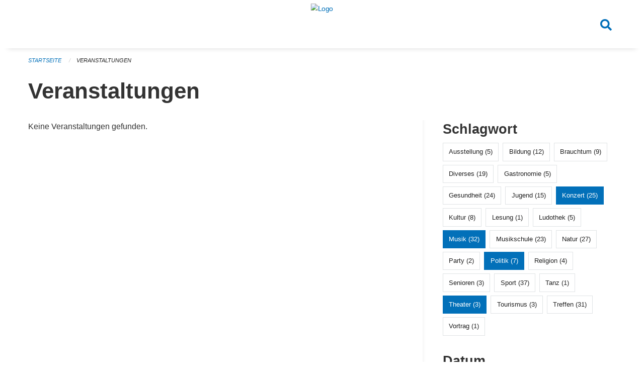

--- FILE ---
content_type: text/html; charset=UTF-8
request_url: https://veranstaltungen.huenenberg.ch/events?end=2024-06-23&filter_keywords=&page=0&range=weekend&start=2024-06-21&tags=Art&tags=Politics&tags=Concert&tags=Theater&tags=Library&tags=Music
body_size: 4800
content:
<!DOCTYPE html>
<html
    class="no-js"
    lang="de-CH"
    xmlns="http://www.w3.org/1999/xhtml" data-version="2026.1">
<head>
    <meta charset="utf-8" />
    <meta name="viewport" content="width=device-width, initial-scale=1.0" />

    
    <meta name="intercoolerjs:use-actual-http-method" content="true" />

    <title id="page-title">
        Veranstaltungen
    </title>
    <!-- This site is running on the
          ___              ____               ____ _                 _
         / _ \ _ __   ___ / ___| _____   __  / ___| | ___  _   _  __| |
        | | | | '_ \ / _ \ |  _ / _ \ \ / / | |   | |/ _ \| | | |/ _` |
        | |_| | | | |  __/ |_| | (_) \ V /  | |___| | (_) | |_| | (_| |
         \___/|_| |_|\___|\____|\___/ \_/    \____|_|\___/ \__,_|\__,_|

         Have a look at the source code: https://onegov.readthedocs.org
     -->
    <link rel="stylesheet" type="text/css" href="https://veranstaltungen.huenenberg.ch/theme/onegov.town6.foundation-2026.1-c7e403c99b31bb38a798269cad274c04e1fb3c26.css">
    <link rel="stylesheet" type="text/css" href="https://veranstaltungen.huenenberg.ch/static/font-awesome5/css/all.min.css___2026.1">
    
    
    
    
    
    
    
    <link rel="icon" href="data:;base64,iVBORw0KGgo=">
    <meta name="theme-color" content="#0270b9">

    

<meta property="og:type" content="website" />
<meta property="og:url" content="https://veranstaltungen.huenenberg.ch/events?end=2024-06-23&amp;filter_keywords=&amp;page=0&amp;range=weekend&amp;start=2024-06-21&amp;tags=Art&amp;tags=Politics&amp;tags=Concert&amp;tags=Theater&amp;tags=Library&amp;tags=Music" />


<meta property="og:site_name" content="Veranstaltungen Hünenberg">
<meta property="og:description" content="Veranstaltungen">
<meta property="og:locale" content="de_CH">
<meta property="og:locale:alternate" content="fr_CH">

    
    
    
<link rel="stylesheet" type="text/css" href="https://veranstaltungen.huenenberg.ch/7da9c72a3b5f9e060b898ef7cd714b8a/common.bundle.css?15c0e4cb">
<link rel="stylesheet" type="text/css" href="https://veranstaltungen.huenenberg.ch/7da9c72a3b5f9e060b898ef7cd714b8a/chosen.bundle.css?df2ed9ff">
<link rel="stylesheet" type="text/css" href="https://veranstaltungen.huenenberg.ch/7da9c72a3b5f9e060b898ef7cd714b8a/geo-admin.bundle.css?0deacf46"></head>

<body data-mapbox-token="pk.eyJ1Ijoic2VhbnRpcyIsImEiOiJjaW02ZW92OXEwMDRpeG1rbXZ5ZXJxdmtlIn0.cYzFzNi7AB4vYJgokrPVwQ" id="page-events" class="is-logged-out occurrences-layout town-6" data-default-marker-color="#0270b9" data-default-lat="47.17611" data-default-lon="8.42639" data-default-zoom="14">
    <div class="off-canvas position-left" data-transition="overlap" id="offCanvas" data-off-canvas data-auto-focus="false" >
        <!-- Close button -->
        <div class="button-area">
            <button class="off-canvas-close-button" aria-label="Close menu" type="button" data-close>
                <i class="fa fa-times"></i>
            </button>
        </div>

        <!-- Menu -->
        <div class="navigation-area">
            
    <ul class="vertical menu side-navigation drilldown" data-auto-height="true" data-responsive-menu="drilldown medium-accordion" data-back-button="&lt;li class=&quot;js-drilldown-back&quot;&gt;&lt;a tabindex=&quot;0&quot;&gt;zurück&lt;/a&gt;&lt;/li&gt;">
        
    </ul>

        </div>
    </div>

    <div class="sidebar-toggler show-for-small-only" data-toggle="offCanvasSidebar">
        <div class="animated-hamburger">
            <span></span>
            <span></span>
            <span></span>
            <span></span>
        </div>
        <span class="text"> Sidebar</span>
    </div>

    <div class="off-canvas position-right show-for-small-only" id="offCanvasSidebar" data-auto-focus="false" data-off-canvas >
        <!-- Gets filled by sidebar_mobile.js -->
    </div>

    <div class="off-canvas position-right" data-transition="overlap" id="offCanvasSearch" data-auto-focus="false" data-off-canvas>
        <button class="off-canvas-close-button" aria-label="Close menu" type="button" data-close>
            <i class="fa fa-times"></i>
        </button>
        <form class="searchbox header-searchbox" action="https://veranstaltungen.huenenberg.ch/search" method="GET" data-typeahead="on" data-typeahead-source="https://veranstaltungen.huenenberg.ch/search/suggest" data-typeahead-target="https://veranstaltungen.huenenberg.ch/search">
            <div class="input-group">
                <input class="input-group-field" type="search" id="search" data-typeahead-subject name="q" autocomplete="off" autocorrect="off" required maxlength="200" placeholder="Suchbegriff">
                <div class="typeahead">
                    <div class="cell small-12" data-typeahead-container>
                    </div>
                </div>
                <div class="input-group-button">
                    <button class="button" type="submit">
                        <i class="fa fa-search"></i>
                    </button>
                </div>
            </div>
        </form>
    </div>

    <div class="off-canvas-content" data-off-canvas-content>
        <a class="show-for-sr" href="#content">Navigation überspringen</a>
        <main>
            <header id="header">
                <div id="sticky-header-area">
                    

                    

                    
                        
    

                        
    

                    
                </div>
                <div data-sticky-container id="nav-bar">
                    <div class="nav-bar-sticky" data-sticky data-options="marginTop:0; stickyOn: small;" data-top-anchor="sticky-header-area:bottom" data-stick-to="top">

                        

                        <div class="grid-container navigation">
                            <div class="grid-x">
                                <div class="large-2 small-2 cell">
                                    
                                </div>
                                <div class="large-8 small-8 cell middle">
                                    <a href="https://veranstaltungen.huenenberg.ch/" aria-label="Zurück zur Startseite">
                                        <img src="https://veranstaltungen-huenenberg.onegovcloud.ch/storage/a60e2ac07c462bf72622c5915f80f506704e6a9a506bda6a11688d9212f26f62" alt="Logo" title="Veranstaltungen Hünenberg"/>
                                        
                                    </a>
                                </div>
                                <div class="large-2 small-2 cell right-side">
                                    <button  class="search-button" data-toggle="offCanvasSearch">
                                        <i class="fa fa-search"></i>
                                    </button>
                                </div>
                            </div>
                        </div>

                        
                            
                        
                    </div>
                </div>
                <div class="grid-container">
                    <div class="grid-x alerts">
                        <div id="alert-boxes" class="cell small-12">
                            
                            
    

                        </div>
                    </div>
                </div>
            </header>

            
                
                
                <article class="content without-sidebar-links" >
                    <div class="grid-container">
                        <div class="grid-x grid-padding-x">
                            <div class="cell small-12">
                                
    
        <div id="breadcrumbs" class="">
            <nav aria-label="Sie sind hier" role="navigation">
                <ul class="breadcrumbs" >
                    
                        <li>
    <a href="https://veranstaltungen.huenenberg.ch/">Startseite</a>
</li>
                    
                        <li>
    <a href="https://veranstaltungen.huenenberg.ch/events?end=2026-02-01&amp;filter_keywords=&amp;page=0&amp;range=weekend&amp;start=2026-01-30&amp;tags=Art&amp;tags=Politics&amp;tags=Concert&amp;tags=Theater&amp;tags=Library&amp;tags=Music">Veranstaltungen</a>
</li>
                    
                </ul>
            </nav>
        </div>
    

                                <section role="main" id="content" data-reinit-foundation>
                                    <h1 class="main-title">
                                        <div>
                                            <div></div>
                                            
        Veranstaltungen
    
                                            <div></div>
                                        </div>
                                    </h1>
                                    <div></div>
                                    
        <div class="grid-x grid-padding-x wrapper">

            <div class="medium-8 large-7 cell date-range-selector-target content">
                

                
    <nav  aria-label="Pagination">
        
    </nav>


                <div class="grid-x">
                    <div class="large-12 cell">
                        
        <div class="grid-x grid-padding-x events" >
    
        </div>
    
        <p>Keine Veranstaltungen gefunden.</p>
        <br>
    

                    </div>
                </div>
                
    <nav  aria-label="Pagination">
        
    </nav>



                
            </div>

            <div class="large-4 medium-4 cell large-offset-1 sidebar occurrence-sidebar">
                <div class="sidebar-wrapper">
                    

                    <div class="tag-filters side-panel">
                        <h3>Schlagwort</h3>
                        <div class="occurrences-filter-tags side-panel-with-bg">
                            
                                <span class="blank-label click-through ">
                                    <a href="https://veranstaltungen.huenenberg.ch/events?end=2026-02-01&amp;filter_keywords=&amp;page=0&amp;range=weekend&amp;start=2026-01-30&amp;tags=Art&amp;tags=Politics&amp;tags=Concert&amp;tags=Theater&amp;tags=Library&amp;tags=Music&amp;tags=Exhibition" class="">Ausstellung (5)</a>
                                </span>
                            
                                <span class="blank-label click-through ">
                                    <a href="https://veranstaltungen.huenenberg.ch/events?end=2026-02-01&amp;filter_keywords=&amp;page=0&amp;range=weekend&amp;start=2026-01-30&amp;tags=Art&amp;tags=Politics&amp;tags=Concert&amp;tags=Theater&amp;tags=Library&amp;tags=Music&amp;tags=Education" class="">Bildung (12)</a>
                                </span>
                            
                                <span class="blank-label click-through ">
                                    <a href="https://veranstaltungen.huenenberg.ch/events?end=2026-02-01&amp;filter_keywords=&amp;page=0&amp;range=weekend&amp;start=2026-01-30&amp;tags=Art&amp;tags=Politics&amp;tags=Concert&amp;tags=Theater&amp;tags=Library&amp;tags=Music&amp;tags=Tradition" class="">Brauchtum (9)</a>
                                </span>
                            
                                <span class="blank-label click-through ">
                                    <a href="https://veranstaltungen.huenenberg.ch/events?end=2026-02-01&amp;filter_keywords=&amp;page=0&amp;range=weekend&amp;start=2026-01-30&amp;tags=Art&amp;tags=Politics&amp;tags=Concert&amp;tags=Theater&amp;tags=Library&amp;tags=Music&amp;tags=Misc" class="">Diverses (19)</a>
                                </span>
                            
                                <span class="blank-label click-through ">
                                    <a href="https://veranstaltungen.huenenberg.ch/events?end=2026-02-01&amp;filter_keywords=&amp;page=0&amp;range=weekend&amp;start=2026-01-30&amp;tags=Art&amp;tags=Politics&amp;tags=Concert&amp;tags=Theater&amp;tags=Library&amp;tags=Music&amp;tags=Gastronomy" class="">Gastronomie (5)</a>
                                </span>
                            
                                <span class="blank-label click-through ">
                                    <a href="https://veranstaltungen.huenenberg.ch/events?end=2026-02-01&amp;filter_keywords=&amp;page=0&amp;range=weekend&amp;start=2026-01-30&amp;tags=Art&amp;tags=Politics&amp;tags=Concert&amp;tags=Theater&amp;tags=Library&amp;tags=Music&amp;tags=Health" class="">Gesundheit (24)</a>
                                </span>
                            
                                <span class="blank-label click-through ">
                                    <a href="https://veranstaltungen.huenenberg.ch/events?end=2026-02-01&amp;filter_keywords=&amp;page=0&amp;range=weekend&amp;start=2026-01-30&amp;tags=Art&amp;tags=Politics&amp;tags=Concert&amp;tags=Theater&amp;tags=Library&amp;tags=Music&amp;tags=Youth" class="">Jugend (15)</a>
                                </span>
                            
                                <span class="blank-label click-through active">
                                    <a href="https://veranstaltungen.huenenberg.ch/events?end=2026-02-01&amp;filter_keywords=&amp;page=0&amp;range=weekend&amp;start=2026-01-30&amp;tags=Art&amp;tags=Politics&amp;tags=Theater&amp;tags=Library&amp;tags=Music" class="">Konzert (25)</a>
                                </span>
                            
                                <span class="blank-label click-through ">
                                    <a href="https://veranstaltungen.huenenberg.ch/events?end=2026-02-01&amp;filter_keywords=&amp;page=0&amp;range=weekend&amp;start=2026-01-30&amp;tags=Art&amp;tags=Politics&amp;tags=Concert&amp;tags=Theater&amp;tags=Library&amp;tags=Music&amp;tags=Culture" class="">Kultur (8)</a>
                                </span>
                            
                                <span class="blank-label click-through ">
                                    <a href="https://veranstaltungen.huenenberg.ch/events?end=2026-02-01&amp;filter_keywords=&amp;page=0&amp;range=weekend&amp;start=2026-01-30&amp;tags=Art&amp;tags=Politics&amp;tags=Concert&amp;tags=Theater&amp;tags=Library&amp;tags=Music&amp;tags=Reading" class="">Lesung (1)</a>
                                </span>
                            
                                <span class="blank-label click-through ">
                                    <a href="https://veranstaltungen.huenenberg.ch/events?end=2026-02-01&amp;filter_keywords=&amp;page=0&amp;range=weekend&amp;start=2026-01-30&amp;tags=Art&amp;tags=Politics&amp;tags=Concert&amp;tags=Theater&amp;tags=Library&amp;tags=Music&amp;tags=Toy+Library" class="">Ludothek (5)</a>
                                </span>
                            
                                <span class="blank-label click-through active">
                                    <a href="https://veranstaltungen.huenenberg.ch/events?end=2026-02-01&amp;filter_keywords=&amp;page=0&amp;range=weekend&amp;start=2026-01-30&amp;tags=Art&amp;tags=Politics&amp;tags=Concert&amp;tags=Theater&amp;tags=Library" class="">Musik (32)</a>
                                </span>
                            
                                <span class="blank-label click-through ">
                                    <a href="https://veranstaltungen.huenenberg.ch/events?end=2026-02-01&amp;filter_keywords=&amp;page=0&amp;range=weekend&amp;start=2026-01-30&amp;tags=Art&amp;tags=Politics&amp;tags=Concert&amp;tags=Theater&amp;tags=Library&amp;tags=Music&amp;tags=Music+School" class="">Musikschule (23)</a>
                                </span>
                            
                                <span class="blank-label click-through ">
                                    <a href="https://veranstaltungen.huenenberg.ch/events?end=2026-02-01&amp;filter_keywords=&amp;page=0&amp;range=weekend&amp;start=2026-01-30&amp;tags=Art&amp;tags=Politics&amp;tags=Concert&amp;tags=Theater&amp;tags=Library&amp;tags=Music&amp;tags=Nature" class="">Natur (27)</a>
                                </span>
                            
                                <span class="blank-label click-through ">
                                    <a href="https://veranstaltungen.huenenberg.ch/events?end=2026-02-01&amp;filter_keywords=&amp;page=0&amp;range=weekend&amp;start=2026-01-30&amp;tags=Art&amp;tags=Politics&amp;tags=Concert&amp;tags=Theater&amp;tags=Library&amp;tags=Music&amp;tags=Party" class="">Party (2)</a>
                                </span>
                            
                                <span class="blank-label click-through active">
                                    <a href="https://veranstaltungen.huenenberg.ch/events?end=2026-02-01&amp;filter_keywords=&amp;page=0&amp;range=weekend&amp;start=2026-01-30&amp;tags=Art&amp;tags=Concert&amp;tags=Theater&amp;tags=Library&amp;tags=Music" class="">Politik (7)</a>
                                </span>
                            
                                <span class="blank-label click-through ">
                                    <a href="https://veranstaltungen.huenenberg.ch/events?end=2026-02-01&amp;filter_keywords=&amp;page=0&amp;range=weekend&amp;start=2026-01-30&amp;tags=Art&amp;tags=Politics&amp;tags=Concert&amp;tags=Theater&amp;tags=Library&amp;tags=Music&amp;tags=Religion" class="">Religion (4)</a>
                                </span>
                            
                                <span class="blank-label click-through ">
                                    <a href="https://veranstaltungen.huenenberg.ch/events?end=2026-02-01&amp;filter_keywords=&amp;page=0&amp;range=weekend&amp;start=2026-01-30&amp;tags=Art&amp;tags=Politics&amp;tags=Concert&amp;tags=Theater&amp;tags=Library&amp;tags=Music&amp;tags=Elderly" class="">Senioren (3)</a>
                                </span>
                            
                                <span class="blank-label click-through ">
                                    <a href="https://veranstaltungen.huenenberg.ch/events?end=2026-02-01&amp;filter_keywords=&amp;page=0&amp;range=weekend&amp;start=2026-01-30&amp;tags=Art&amp;tags=Politics&amp;tags=Concert&amp;tags=Theater&amp;tags=Library&amp;tags=Music&amp;tags=Sports" class="">Sport (37)</a>
                                </span>
                            
                                <span class="blank-label click-through ">
                                    <a href="https://veranstaltungen.huenenberg.ch/events?end=2026-02-01&amp;filter_keywords=&amp;page=0&amp;range=weekend&amp;start=2026-01-30&amp;tags=Art&amp;tags=Politics&amp;tags=Concert&amp;tags=Theater&amp;tags=Library&amp;tags=Music&amp;tags=Dancing" class="">Tanz (1)</a>
                                </span>
                            
                                <span class="blank-label click-through active">
                                    <a href="https://veranstaltungen.huenenberg.ch/events?end=2026-02-01&amp;filter_keywords=&amp;page=0&amp;range=weekend&amp;start=2026-01-30&amp;tags=Art&amp;tags=Politics&amp;tags=Concert&amp;tags=Library&amp;tags=Music" class="">Theater (3)</a>
                                </span>
                            
                                <span class="blank-label click-through ">
                                    <a href="https://veranstaltungen.huenenberg.ch/events?end=2026-02-01&amp;filter_keywords=&amp;page=0&amp;range=weekend&amp;start=2026-01-30&amp;tags=Art&amp;tags=Politics&amp;tags=Concert&amp;tags=Theater&amp;tags=Library&amp;tags=Music&amp;tags=Tourism" class="">Tourismus (3)</a>
                                </span>
                            
                                <span class="blank-label click-through ">
                                    <a href="https://veranstaltungen.huenenberg.ch/events?end=2026-02-01&amp;filter_keywords=&amp;page=0&amp;range=weekend&amp;start=2026-01-30&amp;tags=Art&amp;tags=Politics&amp;tags=Concert&amp;tags=Theater&amp;tags=Library&amp;tags=Music&amp;tags=Meetup" class="">Treffen (31)</a>
                                </span>
                            
                                <span class="blank-label click-through ">
                                    <a href="https://veranstaltungen.huenenberg.ch/events?end=2026-02-01&amp;filter_keywords=&amp;page=0&amp;range=weekend&amp;start=2026-01-30&amp;tags=Art&amp;tags=Politics&amp;tags=Concert&amp;tags=Theater&amp;tags=Library&amp;tags=Music&amp;tags=Talk" class="">Vortrag (1)</a>
                                </span>
                            
                        </div>
                    </div>

                    

                    <div class="date-filters side-panel">
                        <h3>Datum</h3>
                        <div class="side-panel-with-bg">
                            <div class="occurrences-filter-ranges">
                                <div class="filter-panel">
                                    <ul class="tags">
                                        <li>
                                            <span class="blank-label click-through rounded ">
                                                <a href="https://veranstaltungen.huenenberg.ch/events?filter_keywords=&amp;page=0&amp;tags=Art&amp;tags=Politics&amp;tags=Concert&amp;tags=Theater&amp;tags=Library&amp;tags=Music" class="">Alle</a>
                                            </span>
                                        </li>
                                        <li>
                                            <span class="blank-label click-through rounded ">
                                                <a href="https://veranstaltungen.huenenberg.ch/events?end=2026-02-01&amp;filter_keywords=&amp;page=0&amp;range=today&amp;start=2026-02-01&amp;tags=Art&amp;tags=Politics&amp;tags=Concert&amp;tags=Theater&amp;tags=Library&amp;tags=Music" class="">Heute</a>
                                            </span>
                                        </li>
                                        <li>
                                            <span class="blank-label click-through rounded ">
                                                <a href="https://veranstaltungen.huenenberg.ch/events?end=2026-02-02&amp;filter_keywords=&amp;page=0&amp;range=tomorrow&amp;start=2026-02-02&amp;tags=Art&amp;tags=Politics&amp;tags=Concert&amp;tags=Theater&amp;tags=Library&amp;tags=Music" class="">Morgen</a>
                                            </span>
                                        </li>
                                        <li>
                                            <span class="blank-label click-through rounded active">
                                                <a href="https://veranstaltungen.huenenberg.ch/events?end=2026-02-01&amp;filter_keywords=&amp;page=0&amp;range=weekend&amp;start=2026-01-30&amp;tags=Art&amp;tags=Politics&amp;tags=Concert&amp;tags=Theater&amp;tags=Library&amp;tags=Music" class="">Dieses Wochenende</a>
                                            </span>
                                        </li>
                                        <li>
                                            <span class="blank-label click-through rounded ">
                                                <a href="https://veranstaltungen.huenenberg.ch/events?end=2026-02-01&amp;filter_keywords=&amp;page=0&amp;range=week&amp;start=2026-01-26&amp;tags=Art&amp;tags=Politics&amp;tags=Concert&amp;tags=Theater&amp;tags=Library&amp;tags=Music" class="">Diese Woche</a>
                                            </span>
                                        </li>
                                        <li>
                                            <span class="blank-label click-through rounded ">
                                                <a href="https://veranstaltungen.huenenberg.ch/events?end=2026-02-28&amp;filter_keywords=&amp;page=0&amp;range=month&amp;start=2026-02-01&amp;tags=Art&amp;tags=Politics&amp;tags=Concert&amp;tags=Theater&amp;tags=Library&amp;tags=Music" class="">Diesen Monat</a>
                                            </span>
                                        </li>
                                        <li>
                                            <span class="blank-label click-through rounded ">
                                                <a href="https://veranstaltungen.huenenberg.ch/events?end=2026-01-31&amp;filter_keywords=&amp;page=0&amp;range=past&amp;start=2000-01-01&amp;tags=Art&amp;tags=Politics&amp;tags=Concert&amp;tags=Theater&amp;tags=Library&amp;tags=Music" class="">Vergangene Veranstaltungen</a>
                                            </span>
                                        </li>
                                    </ul>
                                </div>
                            </div>

                            
    <div class="date-range-selector">
        <form action="" method="GET">
            
                                    <input type="hidden" name="range" value="">
                                    
                                        <input type="hidden" name="tags" value="Art">
                                    
                                        <input type="hidden" name="tags" value="Politics">
                                    
                                        <input type="hidden" name="tags" value="Concert">
                                    
                                        <input type="hidden" name="tags" value="Theater">
                                    
                                        <input type="hidden" name="tags" value="Library">
                                    
                                        <input type="hidden" name="tags" value="Music">
                                    
                                

            <div class="grid-x grid-padding-x date-range-selector">
                <div class="large-6 cell">
                    <div class="grid-x">
                        <label>Von</label>
                        <input class="small" name="start" type="date" value="2026-01-30" placeholder="2026-02-01">
                    </div>
                </div>
                <div class="large-6 cell">
                    <div class="grid-x">
                        <label>Bis</label>
                        <input class="small" name="end" type="date" value="2026-02-01" placeholder="2026-02-01">
                    </div>
                </div>
            </div>
            <noscript>
                <div class="grid-x">
                    <div class="large-6 cell">
                        <div class="grid-x">
                            <input type="submit" value="Nach Datum filtern" class="button">
                        </div>
                    </div>
                </div>
            </noscript>
        </form>
    </div>

                        </div>
                    </div>

                    

                    <div class="occurrence-actions side-panel">
                        <h3>Aktionen</h3>
                        <div class="side-panel-with-bg">
                            <ul class="more-list">
                                
                                <li>
                                    <a class="list-link" href="https://veranstaltungen.huenenberg.ch/events/new?end=2026-02-01&amp;filter_keywords=&amp;page=0&amp;range=weekend&amp;start=2026-01-30&amp;tags=Art&amp;tags=Politics&amp;tags=Concert&amp;tags=Theater&amp;tags=Library&amp;tags=Music">
                                        <i class="far fa-calendar-plus"></i> <span class="list-title">Veranstaltung erfassen</span>
                                    </a>
                                </li>
                            </ul>
                        </div>
                    </div>
                </div>
            </div>

        </div>
    
                                </section>
                            </div>
                        </div>
                    </div>
                </article>
            
            
            
    <footer id="footer" class="footer-container">
        <div class="grid-container">
            <div class="grid-x grid-padding-x footer-content">
                
    
        
            <div class="small-12 medium-4 cell">
                
    <h5>Kontakt</h5>
    <div><p>Kantonale Verwaltung Zug<br>Seestrasse 2<br>Regierungsgebäude am Postplatz<br>Postfach<br>6301 Zug</p></div>
    

            </div>

            <div class="small-12 medium-4 cell">
                
    
    <div></div>
    

            </div>

            <div class="small-12 medium-4 cell">
                
    

                
    
        
    

            </div>
        
    

                
<div class="medium-4 cell"></div>
<div class="small-12 medium-6 cell footer-links">
    
    <span>
        <a class="footer-link" href="https://veranstaltungen.huenenberg.ch/auth/login?skip=0&amp;to=%2Fevents%3Fend%3D2024-06-23%26filter_keywords%3D%26page%3D0%26range%3Dweekend%26start%3D2024-06-21%26tags%3DArt%26tags%3DPolitics%26tags%3DConcert%26tags%3DTheater%26tags%3DLibrary%26tags%3DMusic">Anmelden</a>
    </span>
    
    
</div>

            </div>
        </div>
    </footer>

        </main>
        <div id="clipboard-copy" class="flash-message hidden">In die Zwischenablage kopiert!</div>
    </div>

<script type="text/javascript" src="https://veranstaltungen.huenenberg.ch/7da9c72a3b5f9e060b898ef7cd714b8a/foundation6.bundle.js?9bd84983"></script>
<script type="text/javascript" src="https://veranstaltungen.huenenberg.ch/7da9c72a3b5f9e060b898ef7cd714b8a/common.bundle.js?1af7f345"></script>
<script type="text/javascript" src="https://veranstaltungen.huenenberg.ch/7da9c72a3b5f9e060b898ef7cd714b8a/chosen.bundle.js?6c88e4da"></script>
<script type="text/javascript" src="https://veranstaltungen.huenenberg.ch/7da9c72a3b5f9e060b898ef7cd714b8a/geo-admin.bundle.js?10d46cde"></script>
<script type="text/javascript" src="https://veranstaltungen.huenenberg.ch/7da9c72a3b5f9e060b898ef7cd714b8a/all_blank.bundle.js?9baeca26"></script></body>
</html>

